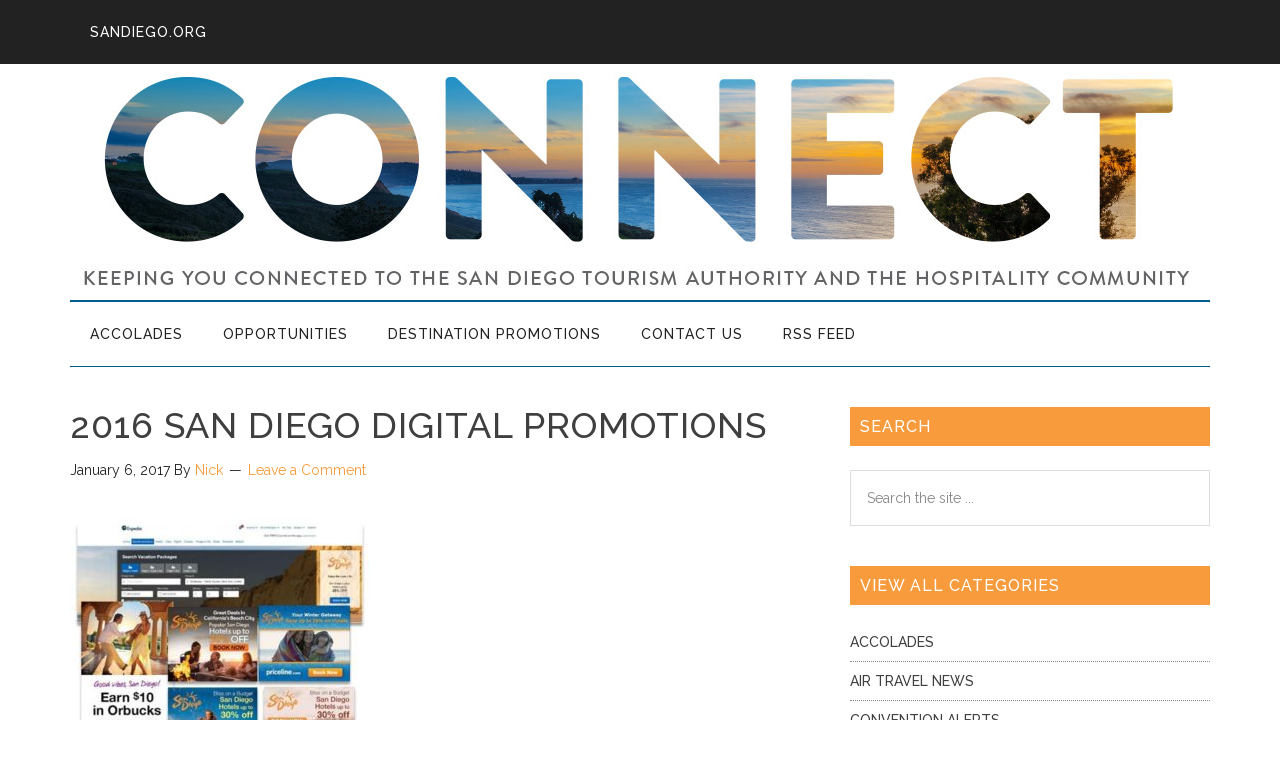

--- FILE ---
content_type: text/html; charset=utf-8
request_url: https://www.google.com/recaptcha/api2/anchor?ar=1&k=6Lc_2cwUAAAAAGkLkTtfYFI7Q7MjHB88NZeJiAdK&co=aHR0cHM6Ly9jb25uZWN0LnNhbmRpZWdvLm9yZzo0NDM.&hl=en&v=PoyoqOPhxBO7pBk68S4YbpHZ&size=invisible&anchor-ms=20000&execute-ms=30000&cb=n8szod722vfh
body_size: 48888
content:
<!DOCTYPE HTML><html dir="ltr" lang="en"><head><meta http-equiv="Content-Type" content="text/html; charset=UTF-8">
<meta http-equiv="X-UA-Compatible" content="IE=edge">
<title>reCAPTCHA</title>
<style type="text/css">
/* cyrillic-ext */
@font-face {
  font-family: 'Roboto';
  font-style: normal;
  font-weight: 400;
  font-stretch: 100%;
  src: url(//fonts.gstatic.com/s/roboto/v48/KFO7CnqEu92Fr1ME7kSn66aGLdTylUAMa3GUBHMdazTgWw.woff2) format('woff2');
  unicode-range: U+0460-052F, U+1C80-1C8A, U+20B4, U+2DE0-2DFF, U+A640-A69F, U+FE2E-FE2F;
}
/* cyrillic */
@font-face {
  font-family: 'Roboto';
  font-style: normal;
  font-weight: 400;
  font-stretch: 100%;
  src: url(//fonts.gstatic.com/s/roboto/v48/KFO7CnqEu92Fr1ME7kSn66aGLdTylUAMa3iUBHMdazTgWw.woff2) format('woff2');
  unicode-range: U+0301, U+0400-045F, U+0490-0491, U+04B0-04B1, U+2116;
}
/* greek-ext */
@font-face {
  font-family: 'Roboto';
  font-style: normal;
  font-weight: 400;
  font-stretch: 100%;
  src: url(//fonts.gstatic.com/s/roboto/v48/KFO7CnqEu92Fr1ME7kSn66aGLdTylUAMa3CUBHMdazTgWw.woff2) format('woff2');
  unicode-range: U+1F00-1FFF;
}
/* greek */
@font-face {
  font-family: 'Roboto';
  font-style: normal;
  font-weight: 400;
  font-stretch: 100%;
  src: url(//fonts.gstatic.com/s/roboto/v48/KFO7CnqEu92Fr1ME7kSn66aGLdTylUAMa3-UBHMdazTgWw.woff2) format('woff2');
  unicode-range: U+0370-0377, U+037A-037F, U+0384-038A, U+038C, U+038E-03A1, U+03A3-03FF;
}
/* math */
@font-face {
  font-family: 'Roboto';
  font-style: normal;
  font-weight: 400;
  font-stretch: 100%;
  src: url(//fonts.gstatic.com/s/roboto/v48/KFO7CnqEu92Fr1ME7kSn66aGLdTylUAMawCUBHMdazTgWw.woff2) format('woff2');
  unicode-range: U+0302-0303, U+0305, U+0307-0308, U+0310, U+0312, U+0315, U+031A, U+0326-0327, U+032C, U+032F-0330, U+0332-0333, U+0338, U+033A, U+0346, U+034D, U+0391-03A1, U+03A3-03A9, U+03B1-03C9, U+03D1, U+03D5-03D6, U+03F0-03F1, U+03F4-03F5, U+2016-2017, U+2034-2038, U+203C, U+2040, U+2043, U+2047, U+2050, U+2057, U+205F, U+2070-2071, U+2074-208E, U+2090-209C, U+20D0-20DC, U+20E1, U+20E5-20EF, U+2100-2112, U+2114-2115, U+2117-2121, U+2123-214F, U+2190, U+2192, U+2194-21AE, U+21B0-21E5, U+21F1-21F2, U+21F4-2211, U+2213-2214, U+2216-22FF, U+2308-230B, U+2310, U+2319, U+231C-2321, U+2336-237A, U+237C, U+2395, U+239B-23B7, U+23D0, U+23DC-23E1, U+2474-2475, U+25AF, U+25B3, U+25B7, U+25BD, U+25C1, U+25CA, U+25CC, U+25FB, U+266D-266F, U+27C0-27FF, U+2900-2AFF, U+2B0E-2B11, U+2B30-2B4C, U+2BFE, U+3030, U+FF5B, U+FF5D, U+1D400-1D7FF, U+1EE00-1EEFF;
}
/* symbols */
@font-face {
  font-family: 'Roboto';
  font-style: normal;
  font-weight: 400;
  font-stretch: 100%;
  src: url(//fonts.gstatic.com/s/roboto/v48/KFO7CnqEu92Fr1ME7kSn66aGLdTylUAMaxKUBHMdazTgWw.woff2) format('woff2');
  unicode-range: U+0001-000C, U+000E-001F, U+007F-009F, U+20DD-20E0, U+20E2-20E4, U+2150-218F, U+2190, U+2192, U+2194-2199, U+21AF, U+21E6-21F0, U+21F3, U+2218-2219, U+2299, U+22C4-22C6, U+2300-243F, U+2440-244A, U+2460-24FF, U+25A0-27BF, U+2800-28FF, U+2921-2922, U+2981, U+29BF, U+29EB, U+2B00-2BFF, U+4DC0-4DFF, U+FFF9-FFFB, U+10140-1018E, U+10190-1019C, U+101A0, U+101D0-101FD, U+102E0-102FB, U+10E60-10E7E, U+1D2C0-1D2D3, U+1D2E0-1D37F, U+1F000-1F0FF, U+1F100-1F1AD, U+1F1E6-1F1FF, U+1F30D-1F30F, U+1F315, U+1F31C, U+1F31E, U+1F320-1F32C, U+1F336, U+1F378, U+1F37D, U+1F382, U+1F393-1F39F, U+1F3A7-1F3A8, U+1F3AC-1F3AF, U+1F3C2, U+1F3C4-1F3C6, U+1F3CA-1F3CE, U+1F3D4-1F3E0, U+1F3ED, U+1F3F1-1F3F3, U+1F3F5-1F3F7, U+1F408, U+1F415, U+1F41F, U+1F426, U+1F43F, U+1F441-1F442, U+1F444, U+1F446-1F449, U+1F44C-1F44E, U+1F453, U+1F46A, U+1F47D, U+1F4A3, U+1F4B0, U+1F4B3, U+1F4B9, U+1F4BB, U+1F4BF, U+1F4C8-1F4CB, U+1F4D6, U+1F4DA, U+1F4DF, U+1F4E3-1F4E6, U+1F4EA-1F4ED, U+1F4F7, U+1F4F9-1F4FB, U+1F4FD-1F4FE, U+1F503, U+1F507-1F50B, U+1F50D, U+1F512-1F513, U+1F53E-1F54A, U+1F54F-1F5FA, U+1F610, U+1F650-1F67F, U+1F687, U+1F68D, U+1F691, U+1F694, U+1F698, U+1F6AD, U+1F6B2, U+1F6B9-1F6BA, U+1F6BC, U+1F6C6-1F6CF, U+1F6D3-1F6D7, U+1F6E0-1F6EA, U+1F6F0-1F6F3, U+1F6F7-1F6FC, U+1F700-1F7FF, U+1F800-1F80B, U+1F810-1F847, U+1F850-1F859, U+1F860-1F887, U+1F890-1F8AD, U+1F8B0-1F8BB, U+1F8C0-1F8C1, U+1F900-1F90B, U+1F93B, U+1F946, U+1F984, U+1F996, U+1F9E9, U+1FA00-1FA6F, U+1FA70-1FA7C, U+1FA80-1FA89, U+1FA8F-1FAC6, U+1FACE-1FADC, U+1FADF-1FAE9, U+1FAF0-1FAF8, U+1FB00-1FBFF;
}
/* vietnamese */
@font-face {
  font-family: 'Roboto';
  font-style: normal;
  font-weight: 400;
  font-stretch: 100%;
  src: url(//fonts.gstatic.com/s/roboto/v48/KFO7CnqEu92Fr1ME7kSn66aGLdTylUAMa3OUBHMdazTgWw.woff2) format('woff2');
  unicode-range: U+0102-0103, U+0110-0111, U+0128-0129, U+0168-0169, U+01A0-01A1, U+01AF-01B0, U+0300-0301, U+0303-0304, U+0308-0309, U+0323, U+0329, U+1EA0-1EF9, U+20AB;
}
/* latin-ext */
@font-face {
  font-family: 'Roboto';
  font-style: normal;
  font-weight: 400;
  font-stretch: 100%;
  src: url(//fonts.gstatic.com/s/roboto/v48/KFO7CnqEu92Fr1ME7kSn66aGLdTylUAMa3KUBHMdazTgWw.woff2) format('woff2');
  unicode-range: U+0100-02BA, U+02BD-02C5, U+02C7-02CC, U+02CE-02D7, U+02DD-02FF, U+0304, U+0308, U+0329, U+1D00-1DBF, U+1E00-1E9F, U+1EF2-1EFF, U+2020, U+20A0-20AB, U+20AD-20C0, U+2113, U+2C60-2C7F, U+A720-A7FF;
}
/* latin */
@font-face {
  font-family: 'Roboto';
  font-style: normal;
  font-weight: 400;
  font-stretch: 100%;
  src: url(//fonts.gstatic.com/s/roboto/v48/KFO7CnqEu92Fr1ME7kSn66aGLdTylUAMa3yUBHMdazQ.woff2) format('woff2');
  unicode-range: U+0000-00FF, U+0131, U+0152-0153, U+02BB-02BC, U+02C6, U+02DA, U+02DC, U+0304, U+0308, U+0329, U+2000-206F, U+20AC, U+2122, U+2191, U+2193, U+2212, U+2215, U+FEFF, U+FFFD;
}
/* cyrillic-ext */
@font-face {
  font-family: 'Roboto';
  font-style: normal;
  font-weight: 500;
  font-stretch: 100%;
  src: url(//fonts.gstatic.com/s/roboto/v48/KFO7CnqEu92Fr1ME7kSn66aGLdTylUAMa3GUBHMdazTgWw.woff2) format('woff2');
  unicode-range: U+0460-052F, U+1C80-1C8A, U+20B4, U+2DE0-2DFF, U+A640-A69F, U+FE2E-FE2F;
}
/* cyrillic */
@font-face {
  font-family: 'Roboto';
  font-style: normal;
  font-weight: 500;
  font-stretch: 100%;
  src: url(//fonts.gstatic.com/s/roboto/v48/KFO7CnqEu92Fr1ME7kSn66aGLdTylUAMa3iUBHMdazTgWw.woff2) format('woff2');
  unicode-range: U+0301, U+0400-045F, U+0490-0491, U+04B0-04B1, U+2116;
}
/* greek-ext */
@font-face {
  font-family: 'Roboto';
  font-style: normal;
  font-weight: 500;
  font-stretch: 100%;
  src: url(//fonts.gstatic.com/s/roboto/v48/KFO7CnqEu92Fr1ME7kSn66aGLdTylUAMa3CUBHMdazTgWw.woff2) format('woff2');
  unicode-range: U+1F00-1FFF;
}
/* greek */
@font-face {
  font-family: 'Roboto';
  font-style: normal;
  font-weight: 500;
  font-stretch: 100%;
  src: url(//fonts.gstatic.com/s/roboto/v48/KFO7CnqEu92Fr1ME7kSn66aGLdTylUAMa3-UBHMdazTgWw.woff2) format('woff2');
  unicode-range: U+0370-0377, U+037A-037F, U+0384-038A, U+038C, U+038E-03A1, U+03A3-03FF;
}
/* math */
@font-face {
  font-family: 'Roboto';
  font-style: normal;
  font-weight: 500;
  font-stretch: 100%;
  src: url(//fonts.gstatic.com/s/roboto/v48/KFO7CnqEu92Fr1ME7kSn66aGLdTylUAMawCUBHMdazTgWw.woff2) format('woff2');
  unicode-range: U+0302-0303, U+0305, U+0307-0308, U+0310, U+0312, U+0315, U+031A, U+0326-0327, U+032C, U+032F-0330, U+0332-0333, U+0338, U+033A, U+0346, U+034D, U+0391-03A1, U+03A3-03A9, U+03B1-03C9, U+03D1, U+03D5-03D6, U+03F0-03F1, U+03F4-03F5, U+2016-2017, U+2034-2038, U+203C, U+2040, U+2043, U+2047, U+2050, U+2057, U+205F, U+2070-2071, U+2074-208E, U+2090-209C, U+20D0-20DC, U+20E1, U+20E5-20EF, U+2100-2112, U+2114-2115, U+2117-2121, U+2123-214F, U+2190, U+2192, U+2194-21AE, U+21B0-21E5, U+21F1-21F2, U+21F4-2211, U+2213-2214, U+2216-22FF, U+2308-230B, U+2310, U+2319, U+231C-2321, U+2336-237A, U+237C, U+2395, U+239B-23B7, U+23D0, U+23DC-23E1, U+2474-2475, U+25AF, U+25B3, U+25B7, U+25BD, U+25C1, U+25CA, U+25CC, U+25FB, U+266D-266F, U+27C0-27FF, U+2900-2AFF, U+2B0E-2B11, U+2B30-2B4C, U+2BFE, U+3030, U+FF5B, U+FF5D, U+1D400-1D7FF, U+1EE00-1EEFF;
}
/* symbols */
@font-face {
  font-family: 'Roboto';
  font-style: normal;
  font-weight: 500;
  font-stretch: 100%;
  src: url(//fonts.gstatic.com/s/roboto/v48/KFO7CnqEu92Fr1ME7kSn66aGLdTylUAMaxKUBHMdazTgWw.woff2) format('woff2');
  unicode-range: U+0001-000C, U+000E-001F, U+007F-009F, U+20DD-20E0, U+20E2-20E4, U+2150-218F, U+2190, U+2192, U+2194-2199, U+21AF, U+21E6-21F0, U+21F3, U+2218-2219, U+2299, U+22C4-22C6, U+2300-243F, U+2440-244A, U+2460-24FF, U+25A0-27BF, U+2800-28FF, U+2921-2922, U+2981, U+29BF, U+29EB, U+2B00-2BFF, U+4DC0-4DFF, U+FFF9-FFFB, U+10140-1018E, U+10190-1019C, U+101A0, U+101D0-101FD, U+102E0-102FB, U+10E60-10E7E, U+1D2C0-1D2D3, U+1D2E0-1D37F, U+1F000-1F0FF, U+1F100-1F1AD, U+1F1E6-1F1FF, U+1F30D-1F30F, U+1F315, U+1F31C, U+1F31E, U+1F320-1F32C, U+1F336, U+1F378, U+1F37D, U+1F382, U+1F393-1F39F, U+1F3A7-1F3A8, U+1F3AC-1F3AF, U+1F3C2, U+1F3C4-1F3C6, U+1F3CA-1F3CE, U+1F3D4-1F3E0, U+1F3ED, U+1F3F1-1F3F3, U+1F3F5-1F3F7, U+1F408, U+1F415, U+1F41F, U+1F426, U+1F43F, U+1F441-1F442, U+1F444, U+1F446-1F449, U+1F44C-1F44E, U+1F453, U+1F46A, U+1F47D, U+1F4A3, U+1F4B0, U+1F4B3, U+1F4B9, U+1F4BB, U+1F4BF, U+1F4C8-1F4CB, U+1F4D6, U+1F4DA, U+1F4DF, U+1F4E3-1F4E6, U+1F4EA-1F4ED, U+1F4F7, U+1F4F9-1F4FB, U+1F4FD-1F4FE, U+1F503, U+1F507-1F50B, U+1F50D, U+1F512-1F513, U+1F53E-1F54A, U+1F54F-1F5FA, U+1F610, U+1F650-1F67F, U+1F687, U+1F68D, U+1F691, U+1F694, U+1F698, U+1F6AD, U+1F6B2, U+1F6B9-1F6BA, U+1F6BC, U+1F6C6-1F6CF, U+1F6D3-1F6D7, U+1F6E0-1F6EA, U+1F6F0-1F6F3, U+1F6F7-1F6FC, U+1F700-1F7FF, U+1F800-1F80B, U+1F810-1F847, U+1F850-1F859, U+1F860-1F887, U+1F890-1F8AD, U+1F8B0-1F8BB, U+1F8C0-1F8C1, U+1F900-1F90B, U+1F93B, U+1F946, U+1F984, U+1F996, U+1F9E9, U+1FA00-1FA6F, U+1FA70-1FA7C, U+1FA80-1FA89, U+1FA8F-1FAC6, U+1FACE-1FADC, U+1FADF-1FAE9, U+1FAF0-1FAF8, U+1FB00-1FBFF;
}
/* vietnamese */
@font-face {
  font-family: 'Roboto';
  font-style: normal;
  font-weight: 500;
  font-stretch: 100%;
  src: url(//fonts.gstatic.com/s/roboto/v48/KFO7CnqEu92Fr1ME7kSn66aGLdTylUAMa3OUBHMdazTgWw.woff2) format('woff2');
  unicode-range: U+0102-0103, U+0110-0111, U+0128-0129, U+0168-0169, U+01A0-01A1, U+01AF-01B0, U+0300-0301, U+0303-0304, U+0308-0309, U+0323, U+0329, U+1EA0-1EF9, U+20AB;
}
/* latin-ext */
@font-face {
  font-family: 'Roboto';
  font-style: normal;
  font-weight: 500;
  font-stretch: 100%;
  src: url(//fonts.gstatic.com/s/roboto/v48/KFO7CnqEu92Fr1ME7kSn66aGLdTylUAMa3KUBHMdazTgWw.woff2) format('woff2');
  unicode-range: U+0100-02BA, U+02BD-02C5, U+02C7-02CC, U+02CE-02D7, U+02DD-02FF, U+0304, U+0308, U+0329, U+1D00-1DBF, U+1E00-1E9F, U+1EF2-1EFF, U+2020, U+20A0-20AB, U+20AD-20C0, U+2113, U+2C60-2C7F, U+A720-A7FF;
}
/* latin */
@font-face {
  font-family: 'Roboto';
  font-style: normal;
  font-weight: 500;
  font-stretch: 100%;
  src: url(//fonts.gstatic.com/s/roboto/v48/KFO7CnqEu92Fr1ME7kSn66aGLdTylUAMa3yUBHMdazQ.woff2) format('woff2');
  unicode-range: U+0000-00FF, U+0131, U+0152-0153, U+02BB-02BC, U+02C6, U+02DA, U+02DC, U+0304, U+0308, U+0329, U+2000-206F, U+20AC, U+2122, U+2191, U+2193, U+2212, U+2215, U+FEFF, U+FFFD;
}
/* cyrillic-ext */
@font-face {
  font-family: 'Roboto';
  font-style: normal;
  font-weight: 900;
  font-stretch: 100%;
  src: url(//fonts.gstatic.com/s/roboto/v48/KFO7CnqEu92Fr1ME7kSn66aGLdTylUAMa3GUBHMdazTgWw.woff2) format('woff2');
  unicode-range: U+0460-052F, U+1C80-1C8A, U+20B4, U+2DE0-2DFF, U+A640-A69F, U+FE2E-FE2F;
}
/* cyrillic */
@font-face {
  font-family: 'Roboto';
  font-style: normal;
  font-weight: 900;
  font-stretch: 100%;
  src: url(//fonts.gstatic.com/s/roboto/v48/KFO7CnqEu92Fr1ME7kSn66aGLdTylUAMa3iUBHMdazTgWw.woff2) format('woff2');
  unicode-range: U+0301, U+0400-045F, U+0490-0491, U+04B0-04B1, U+2116;
}
/* greek-ext */
@font-face {
  font-family: 'Roboto';
  font-style: normal;
  font-weight: 900;
  font-stretch: 100%;
  src: url(//fonts.gstatic.com/s/roboto/v48/KFO7CnqEu92Fr1ME7kSn66aGLdTylUAMa3CUBHMdazTgWw.woff2) format('woff2');
  unicode-range: U+1F00-1FFF;
}
/* greek */
@font-face {
  font-family: 'Roboto';
  font-style: normal;
  font-weight: 900;
  font-stretch: 100%;
  src: url(//fonts.gstatic.com/s/roboto/v48/KFO7CnqEu92Fr1ME7kSn66aGLdTylUAMa3-UBHMdazTgWw.woff2) format('woff2');
  unicode-range: U+0370-0377, U+037A-037F, U+0384-038A, U+038C, U+038E-03A1, U+03A3-03FF;
}
/* math */
@font-face {
  font-family: 'Roboto';
  font-style: normal;
  font-weight: 900;
  font-stretch: 100%;
  src: url(//fonts.gstatic.com/s/roboto/v48/KFO7CnqEu92Fr1ME7kSn66aGLdTylUAMawCUBHMdazTgWw.woff2) format('woff2');
  unicode-range: U+0302-0303, U+0305, U+0307-0308, U+0310, U+0312, U+0315, U+031A, U+0326-0327, U+032C, U+032F-0330, U+0332-0333, U+0338, U+033A, U+0346, U+034D, U+0391-03A1, U+03A3-03A9, U+03B1-03C9, U+03D1, U+03D5-03D6, U+03F0-03F1, U+03F4-03F5, U+2016-2017, U+2034-2038, U+203C, U+2040, U+2043, U+2047, U+2050, U+2057, U+205F, U+2070-2071, U+2074-208E, U+2090-209C, U+20D0-20DC, U+20E1, U+20E5-20EF, U+2100-2112, U+2114-2115, U+2117-2121, U+2123-214F, U+2190, U+2192, U+2194-21AE, U+21B0-21E5, U+21F1-21F2, U+21F4-2211, U+2213-2214, U+2216-22FF, U+2308-230B, U+2310, U+2319, U+231C-2321, U+2336-237A, U+237C, U+2395, U+239B-23B7, U+23D0, U+23DC-23E1, U+2474-2475, U+25AF, U+25B3, U+25B7, U+25BD, U+25C1, U+25CA, U+25CC, U+25FB, U+266D-266F, U+27C0-27FF, U+2900-2AFF, U+2B0E-2B11, U+2B30-2B4C, U+2BFE, U+3030, U+FF5B, U+FF5D, U+1D400-1D7FF, U+1EE00-1EEFF;
}
/* symbols */
@font-face {
  font-family: 'Roboto';
  font-style: normal;
  font-weight: 900;
  font-stretch: 100%;
  src: url(//fonts.gstatic.com/s/roboto/v48/KFO7CnqEu92Fr1ME7kSn66aGLdTylUAMaxKUBHMdazTgWw.woff2) format('woff2');
  unicode-range: U+0001-000C, U+000E-001F, U+007F-009F, U+20DD-20E0, U+20E2-20E4, U+2150-218F, U+2190, U+2192, U+2194-2199, U+21AF, U+21E6-21F0, U+21F3, U+2218-2219, U+2299, U+22C4-22C6, U+2300-243F, U+2440-244A, U+2460-24FF, U+25A0-27BF, U+2800-28FF, U+2921-2922, U+2981, U+29BF, U+29EB, U+2B00-2BFF, U+4DC0-4DFF, U+FFF9-FFFB, U+10140-1018E, U+10190-1019C, U+101A0, U+101D0-101FD, U+102E0-102FB, U+10E60-10E7E, U+1D2C0-1D2D3, U+1D2E0-1D37F, U+1F000-1F0FF, U+1F100-1F1AD, U+1F1E6-1F1FF, U+1F30D-1F30F, U+1F315, U+1F31C, U+1F31E, U+1F320-1F32C, U+1F336, U+1F378, U+1F37D, U+1F382, U+1F393-1F39F, U+1F3A7-1F3A8, U+1F3AC-1F3AF, U+1F3C2, U+1F3C4-1F3C6, U+1F3CA-1F3CE, U+1F3D4-1F3E0, U+1F3ED, U+1F3F1-1F3F3, U+1F3F5-1F3F7, U+1F408, U+1F415, U+1F41F, U+1F426, U+1F43F, U+1F441-1F442, U+1F444, U+1F446-1F449, U+1F44C-1F44E, U+1F453, U+1F46A, U+1F47D, U+1F4A3, U+1F4B0, U+1F4B3, U+1F4B9, U+1F4BB, U+1F4BF, U+1F4C8-1F4CB, U+1F4D6, U+1F4DA, U+1F4DF, U+1F4E3-1F4E6, U+1F4EA-1F4ED, U+1F4F7, U+1F4F9-1F4FB, U+1F4FD-1F4FE, U+1F503, U+1F507-1F50B, U+1F50D, U+1F512-1F513, U+1F53E-1F54A, U+1F54F-1F5FA, U+1F610, U+1F650-1F67F, U+1F687, U+1F68D, U+1F691, U+1F694, U+1F698, U+1F6AD, U+1F6B2, U+1F6B9-1F6BA, U+1F6BC, U+1F6C6-1F6CF, U+1F6D3-1F6D7, U+1F6E0-1F6EA, U+1F6F0-1F6F3, U+1F6F7-1F6FC, U+1F700-1F7FF, U+1F800-1F80B, U+1F810-1F847, U+1F850-1F859, U+1F860-1F887, U+1F890-1F8AD, U+1F8B0-1F8BB, U+1F8C0-1F8C1, U+1F900-1F90B, U+1F93B, U+1F946, U+1F984, U+1F996, U+1F9E9, U+1FA00-1FA6F, U+1FA70-1FA7C, U+1FA80-1FA89, U+1FA8F-1FAC6, U+1FACE-1FADC, U+1FADF-1FAE9, U+1FAF0-1FAF8, U+1FB00-1FBFF;
}
/* vietnamese */
@font-face {
  font-family: 'Roboto';
  font-style: normal;
  font-weight: 900;
  font-stretch: 100%;
  src: url(//fonts.gstatic.com/s/roboto/v48/KFO7CnqEu92Fr1ME7kSn66aGLdTylUAMa3OUBHMdazTgWw.woff2) format('woff2');
  unicode-range: U+0102-0103, U+0110-0111, U+0128-0129, U+0168-0169, U+01A0-01A1, U+01AF-01B0, U+0300-0301, U+0303-0304, U+0308-0309, U+0323, U+0329, U+1EA0-1EF9, U+20AB;
}
/* latin-ext */
@font-face {
  font-family: 'Roboto';
  font-style: normal;
  font-weight: 900;
  font-stretch: 100%;
  src: url(//fonts.gstatic.com/s/roboto/v48/KFO7CnqEu92Fr1ME7kSn66aGLdTylUAMa3KUBHMdazTgWw.woff2) format('woff2');
  unicode-range: U+0100-02BA, U+02BD-02C5, U+02C7-02CC, U+02CE-02D7, U+02DD-02FF, U+0304, U+0308, U+0329, U+1D00-1DBF, U+1E00-1E9F, U+1EF2-1EFF, U+2020, U+20A0-20AB, U+20AD-20C0, U+2113, U+2C60-2C7F, U+A720-A7FF;
}
/* latin */
@font-face {
  font-family: 'Roboto';
  font-style: normal;
  font-weight: 900;
  font-stretch: 100%;
  src: url(//fonts.gstatic.com/s/roboto/v48/KFO7CnqEu92Fr1ME7kSn66aGLdTylUAMa3yUBHMdazQ.woff2) format('woff2');
  unicode-range: U+0000-00FF, U+0131, U+0152-0153, U+02BB-02BC, U+02C6, U+02DA, U+02DC, U+0304, U+0308, U+0329, U+2000-206F, U+20AC, U+2122, U+2191, U+2193, U+2212, U+2215, U+FEFF, U+FFFD;
}

</style>
<link rel="stylesheet" type="text/css" href="https://www.gstatic.com/recaptcha/releases/PoyoqOPhxBO7pBk68S4YbpHZ/styles__ltr.css">
<script nonce="Lv5uwobkW-rGt_xhn0Gu3g" type="text/javascript">window['__recaptcha_api'] = 'https://www.google.com/recaptcha/api2/';</script>
<script type="text/javascript" src="https://www.gstatic.com/recaptcha/releases/PoyoqOPhxBO7pBk68S4YbpHZ/recaptcha__en.js" nonce="Lv5uwobkW-rGt_xhn0Gu3g">
      
    </script></head>
<body><div id="rc-anchor-alert" class="rc-anchor-alert"></div>
<input type="hidden" id="recaptcha-token" value="[base64]">
<script type="text/javascript" nonce="Lv5uwobkW-rGt_xhn0Gu3g">
      recaptcha.anchor.Main.init("[\x22ainput\x22,[\x22bgdata\x22,\x22\x22,\[base64]/[base64]/[base64]/[base64]/cjw8ejpyPj4+eil9Y2F0Y2gobCl7dGhyb3cgbDt9fSxIPWZ1bmN0aW9uKHcsdCx6KXtpZih3PT0xOTR8fHc9PTIwOCl0LnZbd10/dC52W3ddLmNvbmNhdCh6KTp0LnZbd109b2Yoeix0KTtlbHNle2lmKHQuYkImJnchPTMxNylyZXR1cm47dz09NjZ8fHc9PTEyMnx8dz09NDcwfHx3PT00NHx8dz09NDE2fHx3PT0zOTd8fHc9PTQyMXx8dz09Njh8fHc9PTcwfHx3PT0xODQ/[base64]/[base64]/[base64]/bmV3IGRbVl0oSlswXSk6cD09Mj9uZXcgZFtWXShKWzBdLEpbMV0pOnA9PTM/bmV3IGRbVl0oSlswXSxKWzFdLEpbMl0pOnA9PTQ/[base64]/[base64]/[base64]/[base64]\x22,\[base64]\\u003d\x22,\[base64]/[base64]/[base64]/[base64]/NsKmw7zCisKOwpbCqQ4VH8K+cHxKw7BAwr5SwrYgw7p4w7XDgE4rG8OmwqJVw5hCJU4dwo/DqDLDmcK/wr7Chz7DicO9w5rDscOIQ3ldJkRzIlUPAMOjw43DlMK/w7J0Ims0B8KAwqU0dF3Dgn1abH/DujldF3wwwonDgsKWET1Vw6h2w5VEwoLDjlXDj8OzC3TDuMOow6Zvwq8LwqUtw4LCqBJLG8K3ecKOwrJww4s1NcOLUSQPI2XCmhDDqsOIwrfDqldFw57CiFfDg8KUB0vCl8O0IMOTw40XJEXCuXYtUFfDvMK9dcONwo4cwoFMIwpqw4/Cs8K5BMKdwop/wpvCtMK0asOKSCwnwpY8YMKFwr7CmR7ClsOyccOGXUDDp3dBKsOUwpM+w5fDh8OKIVRcJUZ/wqR2wr48D8K9w74nwpXDhHlJwpnCnltkwpHCjipKV8Otw5vDlcKzw6/DnxpNC0HCl8OYXgdHYsK3Ex7Ci3vCmcOYanTCiz4BKWPDkyTCmsORwq7Dg8ONCXjCjigxwrTDpSs/wobCoMKrwpdNwrzDsBZ8RxrDiMOSw7d7KsORwrLDjlnDp8OCUh3ClVVhwq/CvMKlwqsewpgEP8KQIX9fW8KJw7wkTMO8Z8OCwozCoMOvw5zDkjVKE8KnV8KSZgTCr0JHwq8YwohVa8OZwpDChCjCjGRYZcKjUcKTwrwKE1ERHX0cZcKswrfCuA/DrMKCwrjCrgxYAgM/eyZLw6FSw4zDpk9bwqHDizPCmG3DicOJOMOKFsOdwoIZSCzDq8KEBXPCh8O9wrPDnDTDnwEowpLCiQEzwrLDnjfDr8OOw6JowrPDm8OFw5BMwqUgwo1tw4UPM8KcAMOQEF7Dv8Ola0EgeMKVw74aw5vDvVPDoTVew5nCjcOPw6V5HcKvAnrDs8O/OcOQBRHCgVTDlMK+fRlJJRbDkcODdVLCrMOjw7zCjAPCui3DuMKrwoBYAgcgI8OpVFR+w7cow4xdDcK3w4IbSXbDrcO1w7nDjMK3ZMO1wolVbk7Cl3/CusK8c8Ksw4rDq8KWwovCjsOIwo3CnUdHwrAmW0/ClwFgJnPDsjXDrcKfw5vDm1s/woBGw7U6wrQ4ZcKpT8O6My3DksKGwrBZEgNqe8OAHggXd8Kmwq55RcObC8O8dcKYWg3DmlAoAcKww7ZfwpzDl8KCwp3DrcK7eQkSwoRsE8OWwpPDm8K/NMKKK8Kow6dZw6wWwojCoR/[base64]/[base64]/[base64]/[base64]/DhcOvw492w6/[base64]/Dk8O8M8KCBBEsWy3Dk8Oyw7Rjw4DChkbCu1nChCvDvmJ8wozDt8OxwrMOfMOvwrHCvcKwwrorVcKhw5bDvcKieMKRVsO/w5IaP3pbw4rDu2DDu8KxAcO1w69QwqR3BMKlQMO6wq0Vw7oGcSDDpxt/w6vCkVsFw6BYMyHCgcKLw4DCu0HDtmRWfMOscQzCpsOMwrnCn8OgwqXCjQQGecKawrIpbCnCncOPwpQpDxYhw6rCusKsP8OTw412UCbCjsOhw7onwrAQSMKaw4zCvMOGw6DDm8K4aFvDoyVtFHHDrXN+cTMlRcODw40fQ8O0FMKdVcKTwpgAc8OLw71sGMKpLMKjf25/[base64]/DgifDnMOCWVjDhDBtT8K6I3vCnsOVUcOfL8ODwqZaN8Oow6PCqMOMwr3CtTAFDCXDsAkxw49ywp4tUMK7wqfCrcO3wrkOwpXChnpfw6bChsO4wqzDlkRWwrlfwrsORsO6wpHDoibCrwzDmMOaQ8K7wp/DtcKhCcKiwojChcKhw4IZw7tgCX/Dl8OZTT1awqvDjMORwqXDgMKEwr97wpfDmMOGwoQBw5zCtsOPw6jCrcOrSRQGahrDhsK+LsK/ejPDjTg0LHrCpgZowoDCly7CjMKWwrEkwqATf0VhTcK6w5EyXQVUwrDChTMkw4jDsMOIdSBTwqcAw5DDpMO4Q8O4wq/[base64]/[base64]/DsXHCm1trw7LDjAhcwp7CoMKDTW9FE8K1eUhPf0fCucKDQcOew67CncOZfwhiwqRjBMKtCMOUEMO/[base64]/[base64]/[base64]/[base64]/bETDssKCw5fCo8KRGyBOw4/DocKlS1jCosO/wqPDnsOmw6/CscOBw4MIw57CssKMesOsZsOSBlLDlFLChsO6Hi/Cm8OAwobDrcOqExMdN3wxw7ZFw6ZQw4xWwrJeC0nCuUPDkz/[base64]/CvMK7S3hHwo/DvcOwBnxBw4B5a8OzwpzDs8OlwpcYw5Bdw6/CtsKVIsOGDk4/A8OKwpAHwqzCt8KNCMOrwp3DtljDkcK7UcK6c8KRw5lKw7bDuhxRw4rDrMOsw5bDqX7CqMOrRsKHBnVwC2s3SB1kwpZ1fcKKK8O3w4/[base64]/Cs8O4w5RVTcOCZm3DlsO6Dx3CgwwyfMOJGXnDlQsVCcKmHMOmbMKeAW0jfT8Ww7rDoFsCwowYI8OKw4zDgsO3w4sdw5A4wr/DpMOzDsOrwp9wQBvCvMOCOMOJw4gZw5wKwpXDpMOEwrpIw4jDhcKtwr5cw43DgMKhw43CmcK8w65VGl/DlsOPKcO1wqbDsmtqwrTDqEl+w6giw7A7NsK4w4Ifw61Xw7nCt00ewoTDgsKCbGDCgkoUHwBXw7h/C8O/WxIJwp5gwr3DisK+MsKyesOvbBnDncK2Vz3CpsKyflEbGMO0w7zDjAjDqm0dF8KOVEfCucKsWhAKJsOzw5rDvMO+H0NjwojDuUDDgMKHwrXCt8O8w7QRw7HCoiAIw59/wqk3w4sSZAjCkMOGwrwSw68kOx4fwq0qCcOCwrzDlRsIZMOFW8Kya8Olw4PDnMKqD8K4BMKFw7DCiRvDgl7CvS/[base64]/NTs0TU7CpsOuMg0bwrbDtMKoAMKSw6HClDw8E8KWRsOYw6LClmNXQUfCiCNsOsKnF8KDw55+JTbCpsOLOg1lVy1NYhEYTsOBCUvDpx3DjB8xwobDnltiw6V7w7vCjD/DrCdhIWLDu8OWZDjDizMtw5nDgSLCq8O2fMKTMQxTw6DDvG/DoXx4w6fDvMOmKMOvV8OWwrLDusObQGN7aXrCkcOhPR/DlcKDSsKdXcK/[base64]/[base64]/ChGdbOETCjMK8enwuw6PCqsKickxvQcKcSW7DhMKDTWbDtcK+wqh6N0R0HsOQO8OJEhRZNlnDnk3CpScew6bDo8KPwrBdXg7Cg09xHMKUwoDCny/CpmTCqsKkdsKKwpoVGcKnFVl5w5tjLMOrKgdkwpXDs0wRfSJ2wqrDuggOw5wkw78wRUdIfsK+w75vw6kwTsKxw7onLMOXIMKlNgjDjMOQehFmw7rChcKnUDEALxzDt8Ovw7hHUip/[base64]/wpBcWMOvLiRTw5vCnnN9W3J7B8OgwqXDrkYcw5ofZMOif8Oxw47DhXnDnD/Cg8OiVcOuSDHCksKcwojCjmckwrdVw6c/KcK7wpg8TzLCukx+eRxJCsKnw7/[base64]/DlEMkwprDhTofOMOhKHgZw6kEwqd7GxzDnEVaw6MYwpPCosKdwr7CuyprecKYw6rCpsOGOcOqMcKzw4hJwr7ChMOkWsOTb8ONbsKefBTCswpGw5bDscK0w57DpDrCgMOYw4NoFH7DiH1xw4dRPkDCoQDDrMO6fHB1VcKFFcK/worCoG5Mw63ClibDu1/[base64]/DqTR2fQoYwqrDpizCuMKWwrHCmsODwpVLPMKmwo5gDRZfwqR3w5RjwrXDmlpNwqnCmw1RHMO4wp7Ct8KKb1bCk8O3EMOHDsKBKg06QmnCqsKQccK5woZ7w4fCsh8owo4xw4/Cu8K8VnhuRA4BwpvDlT7Cu0XCnlLDgsOiMcKQw4DDjSrDu8KwSBTDlzBdw7E5XMKHwpvDssKaL8OAwoXCjsKBLUPChHnCvBvClF/[base64]/DmkrDvMKbU8KqZ8Oyw6DCvRLCscK/QTcOK0jCnsKDcggOGmUdN8OOw4zDkBTCqQbDqRQUwqsiwrvDjRvClmpFZ8OFwq/[base64]/Dp8OuwojDoAYGCsOmwoN+wrFuw5UFw6TConsqHgjDlErCsMONXcK4w5ptworDhMOkw4/DjsOSCXZxR3XClXUgwpbCuzQmP8OiFMKvw7bChsOswrfDhsODwqI5ZsOPwrfCvcKPAcKCw4MDcMKmw6bCscO+ZMKUHi/CkB3DhsKww5NLf18EJcKRw5DCmcKFwrZ1w5xmw6YOw7Imw5gOw4FWW8OlSUhiwrPCnsOhw5fCu8K1TEIAwrXChcKLw4tEUSrCrMOiwrEhAcKMdwBiK8KAOXl7w4d9A8OZDStiesKDwoB/OMK2RBXCgHUYwr1+wp/DncOfw5nCgHHCqsKwP8K9wrbCuMK3eDLDj8Kwwp/CtDbCsWQWwo7DiBtfw4JLb23ChsKzwoPDpGPCjWnCusK2wq1EwqU+w6YGw6MuwqXDgShrBcKWd8OFw73DoTxXwrkiw45hfsK6wofClD7DhMKFOMOXIMKKw5/DuArCsghNw4/CuMOYw5Ncwr43w4bDscOIahPCn3h9JhfCkS3Ch1PChjNqfSzDssKndwtkwpbDmmbDqMOqFMKqM2lsTsOkRMKMw7fCk3/[base64]/[base64]/Cs2fDhCJJWHvCkyIFwrxLw7NGwrXCpUTDuMKeNGHCj8KMwo14RMOuwqDDl2bCvcKwwrAKw4sCZMKsOMO7AcKGTcKPMsOHbHDCiEDCrMORw4HDnX3Cjh8kwpsQbgLCsMKpw5LCr8KjZ0fDpELDssKOw4nCni1TVsKawqt7w6bDgBrCscKDwoc+wpE9KELDjTZ/SD3CnsKiecOQRcORwqjDuBp1YcOOwo10w5bCsWhkWcOZwp5hwr3DmcOiwqh+wp8HYApPw5kCCiDCicK+wpM/w6HDiSQGwpFAfmFVB1DCs0FkworDvMKQaMKmIMONej/CicKTw4PDlcKiw4diwodKPjnCmBvDjBJMwpTDm3gGImnDsAJGXwQVwpLDosKrw6NZw4nCjMOKJMOlG8KgDMKjF2pywq/[base64]/DqhYowoHCncKpLV4WGGUtw4PCizbCqiTCnsKAw5HDtiJww7tpwoErdMOewpfCgHF+w6IuPDc5w5UsM8K0Bj/DpVk/w49BwqHCmG44ak90wqxbCMOqTyd/AMKVBsKDEk8Vw7vDq8Oow4pufXvCoQHCl3DCt1tsGDjChxDCtMOjB8KbwqpgaD4bwpEKfBHDkylhc3w+IkE2Ayc5wpFxw6RSwowaK8KwKsOEVUnDt1MLODTCqcO1wovDkcOzwrxXc8OoNUPCtF/[base64]/w70Ww4/Cv8OPw6ooADfCscKFw6DCgjvDlMKoMcOuw7PDtsOQw4TDrMKow7DCnxUaOkxiD8OuShXDqjfDjVgKXlUhecO0w6DDvcK5VsKLw7AALcKaKcKtwqZzwqUPYcK/w6oAwpjCgX8iR1gswr/Cri/Co8KqPHDCicKtwrE8wrfCginDuDM9w6QyAsONwpoiwqo5KEzCvcKvw7Uhwp3DsjrCpmtxGUTDp8OmNVoawocnwp9ZYSfDozLDhsKSw60Yw53CnFsXw6RwwqByOWHCssKXwp8ewpxMwoRLw4p5w5FiwoY3bBoiwoLCpwLDrsKiwpnDvRV9NsKAw6/DqMK1GW8QKxLChsODQTDDo8OXfcOxwrDCiRplI8KVwoshHMOAw7tGUcKhIsK3ZEVYwoXDjsO2wqvCpE8BwohZw7vCvTDDq8KkOmF/w79nw6NVJGvDuMOnKFHCiDsAwqhSw69FScOfZBQ+wpHCh8KJMsKiw6tDw6Vpamoici3DtEgkHsK3djTDhcOSW8KcS3UkLMOHCMOfw7/DhC/DvcOMwqUnw65iIAB9w7fCrCYfF8OMwrk9wr3DksKDA2UZw77Dngozwq/DlxBbMVPCiCzDj8O2RRhZwrHCuMKtwqYwwpHCqEXCinTDvE3Dpl10OwjCiMO3wq1vJMKrLihuwrcKwqg4wovDpC8tQcOzw6XChsOowoXDucK1PsK5BMOHAMOfNcKdAMKvw7/CoMODXcKGRkNlw4jCqMKSPsKPGsOmWhHDqRXCs8OIwq3Dk8OxFhVUw7LDnMO0wotAwozCoMOOwojDh8KZGU/DoEvCsXHDl37Co8KLI2TCj25aRMKHw48fC8Kad8Obw41Bw4rDl1/CiSgHw6HDnMO/[base64]/CksO2BlQaRg9aw5dMXcOTw4PDgMKFwq1fc8OGCHAqwp/CuR95QsOowp/CmFN7EyxawqjDgMOadcO4wqnChARiEMKHR1LDq2/ChUNAw48LEcOqfsO8w7jCshvDj1EFMMO/wrcjSMOAw7zDnMK8wqR6e0lVw5PCi8OMT1NUEzTDkg8rSMKbQsKeLABVw7zDgV7CpMKqUcK2B8K1Y8KKQsKCFsOBwoV7wqpkCBjDhigjFkLCkTLDpAlSwq0OVXN1BD4XahPCm8K7UcO7KsK0w53DuR/[base64]/In/[base64]/EQQ1wqzCtgnChRVCw7vDvGPDtVDCpG9Rw6M3wojDrn8RCmDDi3PCs8Kcw51BwqxBM8K1w7rDmVLDmcOxw5lFwpPDo8Oiw67Ckg7DtcKww5k0FcOrSgvCicOMw4pfTz5qwoIFZcOJwqzCnnnDtcKPw5XCiC7CnsO6aFzDlm/CuDTCgxdsYcKcZsKqaMKnUsKZw5NpTMKqEXlhwplaAMKBw4HDgiEDH0FCdF00w7vDvcK9w6Qjd8OtGwoVchRHXsKuBX9YLxlhTw5NwqRoQ8OqwrIOw7rChsObwoAhfg5yZcKWw55ww7nDrsOWZsKhRcO/wozDl8KFOXlfwqnCl8OReMOGS8KAw67CkMOUw6Q1QVA/ccO5ditzM3wLw7/ClsKTW0pPal9NB8KNw4xRw7RYw6htwr4Dw4fDqh0wPcKWw6wTScKiwp7DrBFow53DkV7DrMKKQx7Dr8OPR2lDw6Vsw5Qnw5FpWcK9X8OYJFvCt8OgEMKLAREaWMOzwqs5w58FHMOjeyYawpvCjWcvBMK2CXTDlE/Dk8KQw7nCjGEZY8KaPcKOJQjCmsOLMibCncOKUWjCvMKqR37DqsKJJgHCpDjDmRnDuAbDkmjDtWEswrjCl8OMS8K/w7FjwolnwqjCvcKMEnBhLC58w4fDhMKZw7YBwonCokfCpzgsDmLCosKAUjDDp8KICmjDrsKfBXvDrjPCsMOiDT/CiyXDhcK6wotWU8OYIk1qwqRGwrPCrMOsw6lwHl8Gw6/CvMOdEMKQw4vCisO+w6law69JaF4aKUXDhsO+RTzDgMOew5XCsGrCp0zCi8KKI8Kdw61jwqnDrVheOwoqw5rCtxXDqMOxw6fDiEBcwq4Xw51XbsKowq7DgcOYL8Kfw4pmwrFaw7YJS2tBGSvCvk/Dgm7Di8KnH8KJLXgMwqJLGcO+LFdbw6PDg8KVR2rDtcK4GH5nfsK9UMKIb3fCsXs0w6wyEFTDjVkGB3nDvcKGAsKHw5PDuV4gw50nw4wTwr/DhBALwpvDqcOAw75xwrDDm8Kfw7RIb8OCwofDoTAaZcKZKcOkGl0sw71aTTzDlcKnPsKnw7wUN8KwVWTCkBDCpcKlw5PCvsK/wrcoE8KvUsKFw5TDusKAw4NRw5zDqEvCmsKiwr5xUy1XGj5TwpPCtsKDe8KdeMKBDW/CswDCucOVwrshwpJbPMOcbEh4w5nDjsO2SUgYKhDDj8KFTkrDuEZXRcOQP8KcWSclwoLDg8OvwpDDuBEsVcO5w7fCrMK5w40vw5BEw49wwrXDjcOhVsOAH8Oswrs0wr0uJcKXD3Uyw7jCiCZaw5jCpDRZwp/CmlfDmnEzw63ClsOTwqh7GjPDmMOmwq9cN8O0fcKEwp4IHcOmOFcvWGPDpsOXd8OFNMOfGSZ1csO/GsK0Q0BmHSHDhMOTw4ZsasOdWks0NWx5w4zCqcOrck/DmSrCsQnDkyDCmsKFwpQwM8O7wrTCuRfDhMOFYwjDu1EgdCxvUcK4RMKjXibDhyVbwqUkKXfDh8K5w5TDkMK+OTpZw4LCtWgREDnCmcOnwqjCrcOKw5DDo8Kuw7/DgMKmwpRQbTHCrMKZKCcDCsO5wpA9w6LDhMKLwqLDpVfCl8K9wrPCoMKawqoAfsKYFHDDiMO0f8KsQMOow5/Dvg0VwoRVwoAITcKaDE7DjMKqw6LCslPDr8OUwqjCssObYzIHw6jCksKbwqzDk0tXw4RNdsKEw4JzP8OZwqpUwrlhdVV2X3rDvhBXflpmw69GwrzDo8KIwqXDhxZpwrdSwqU7EHoGwq7DqsOVdcORe8KwV8KiWkEcw45Sw5TDmX/[base64]/Ci8OgL8KxwpLDlV91OVEjAMOKczPCvsK2w5TDtMOlR33CssKrNXzDrMObGyvDpmFiwrrDtlYYwpbCpCtpCDzDqcOYbF4paAt8wr3DpmJDFQoewrhIEMOzwqMTWcKLwrQEw50AeMOGw53CpEIzwqHDhlDCn8OGdG/[base64]/K8Kww6rDvFTCpSnCoMK2dsKUw5F+wrPDpk1DSWDCvBPCsmgMTwozw5/DnxjCusK5HCXCgsO4e8OAcMO/[base64]/DisOqIgtlNlbDk8Ofw7I8a8OOY8OawqsXV8KbwoBqwqLCi8ORw6nDrcKkwovCu03DhQ/Ck37Du8KlYMOIacKxcsO7wqbCgMOQECLDtXBhwp95wrATw77CtcKhwotPwqHCl1U9VWoHwqBsw5TCtg/DpXJXw6XDowNIewHCjH1DwrrCsTPDmsOuHn5iBcOZw47CrsKhwqE4E8KBwqzCswTCpznDhnQmw7RHb0Ngw6Zmwqsfw5ZyScOsbzrCkMOHBR/[base64]/wqHCq8O7Z0DCi2MKwqcHwpzDtMOFLlrDt8OOSEnDhsKYwrTCgMOzw57CgMOeYsKOEQPDocKQD8K6w5Enfh3Di8OIwqY/XsKVwoPDnRQnXcO7ZsKcwrDCtMORNwXCssKMMMKPw4PDtDbCuDfDsMO0EywUwofDlcONQA0Pw4BNwokqCcKUwqxvb8OSwo3DkmjCt0oEN8K8w43ClTBxw5HCqAVPw61XwrMQwrcEdW/[base64]/CmE5Uw5DCmcOAY395w74dwrt2w4MHw4U9P8KHwonDohRgIsOSO8KRw4vCkMKTOVHCs0jCtsOHFsKjd1bCpsODwpfDtcOdS13DtUZKwocxw4vDhUBSwpMrZCbDlMOFJMOywoTCgzo9w7sTNWLDlS7CkAFYJcOQEUPDlD3ClxDDssKXc8K6en/Dl8OKN340esKVU3DCrMKKZsOfd8OGwo1NaiXDpMKsGMOoVcOhw7fDrsKqw4XCqU/Cs3ZGNMK2Xj7DncKEwrdXwr7ChcK2wo/CgSI5w5YAwoTCoGrDhQVlRAtGU8KNw7bCk8OGWsKXO8OGF8ObaHgDAhYyXMK1wqkyHxbDjcKPw7vCoGsew4HClHtwOcKKZyTCisKmw6PDvsK4WSBgEcKWfETCtQc5w7PDgsKWJ8KJwo/CslrCsU/DuVfCiV3Cl8Knw4bCpsO9w54yw73DggvDgsOlEDorw6wYwojDvcOuwqvCmMOdwpZ/wrTDscKhdm3CvWPCnWV4EsKtU8OaAkJ3PRXDjno5w6A4wp3DkFEQwqEMw4kgJkLDq8OrwqfDpMOSa8OMT8OUVn3Dl03DnGPCvsKNDVzDhsOFTBcIw4bCmEDCjsO2wrjCnS/DkToNwqwDb8O6KgoPwpRwYCLCoMK6wrw/[base64]/Dl8KmMlDDgjBow4Uba8KkZcK6SwDDnRcnegU8wrLCjk9aVAdSTsKFK8K5wosDwrRtZsKLHj3DjkTDt8K/UHXDngxJFcKdw5zCjy/Do8K/w4hIdjrCrMOOwqrDsQ8ow5nDuHTDg8OgwpbClB/DmXLDtsKBw4w3L8ONG8KTw6xQGnLDhEJ1YsO2wo10woLDv3PDl0/[base64]/CiMKhwrvCk8KXXlfDjMK6wpgXOMOHw67DhV4jwoVSGwA5wp5ww4nDmcO4QBllw5Fmw5PCmcKBCMKBw4kjw54sGcKNwqchwoLCkjJdITsywrBkwoTDvMKXw7DCg0dew7ZSw4jDl2PDmMOrwqRFQsOvGxLCmE8qL2nCv8O8fcKKw4N/AXHCmyY8bsOpw4jDucKbw5XCosKkwonCjcORdSLCoMKCLsKnwrDDk0VjB8OUwpnCuMKfwovDoXbCs8OHT3RQZ8KbDcKobX13OsOGeSTCicO+UTkVw4dcemVBw5zCnsOQw4fCscOJaxkcwqQHwrtgw4LChglyw4I6wr3DucO3RMKTwo/CqFjCo8O2DA0FJ8KRw4nCpCcrfzHCh2bDtxMRwo/DmsKeORrDkiQhUMO+wovDmnTDsMOWwrNCwqdiCEoxK2Zjw6XCgMKOwqtaE2TDvT3CgcO1w7LDvQbDmsORfgrDocK2McKDZMK7wozCuQ/Du8K5w4LCtArDo8Ozw4LDusO7wqVDw6kDdcOrVgXCrcKAw5rCrUXCpcOJw4nDlws7b8OPw5zDkg/CqVDCrMKcDlbDuzTCisOWbGzCmFwQWMK7wo/CgSBqawHCj8Klw6Iafn88wqLDv0XDiVxdJ3dPwp7Cgyk9fGBjdSjCtl97w6DCsknCgxjCh8KkwqDDonY9wqBoT8Orw6rDtcKSw5DDg38lwqpuworDi8OBB2Ihw5fDlcO4w5/[base64]/b0AqU3IAwqnCkVFfDcObemnCmcKbT1bCk3LCgsK1w4R8w6LDn8OPwrUadMKFw7xbwqzCkEzCk8O2wpM+ZsOcOTzDgcO6SxxTwrxIRE7DucKzw7TDj8OSwq9fR8O9P3gtw6s8w6lyw5jDjT8cI8Kuwo/DocOfw4fDhsKTwovDqlgxwofCjcODwqhrC8K1wpAlw5/DsFnCr8K8wpbDtUgxw6pFwoLCvQ7CsMKPwqh7cMONwr3DusOQTALCizpawrfCuVxke8Obw4sTR0LDjMKEWGHCkcKiWMKOSsOLHcKzB3/CrMOlwqbCncKFw4zCoy1Cw7FFw4xBwoAOSMKtwr12O2jCiMOXRkfCpVkPFAYiZgzDvsKUw6LCm8Omwr/Com/Chh1rMS/Dm2V2EMK2w7HDk8OZwrDDv8OZL8OLbDDDt8K8w5Y+w6hpVMODVMKDbcO9wqZhRFIXYMK6V8Kzw7bCilRgHlrDgMKcNCpmecK/X8OaUxBpfMOZwpd/w5AVGGPCrjZLwqzDjWlIfDEaw6HDhMKaw44CGkPCvcOfwp88UABQw6QIw5JUBsKUODDCj8O/wr3CuT9+FsO8wqUBwrQ9acOIAcOHwrp8M1YYBsK6wpHCuDPCog85wpd0w4PCp8KDw4Y+S1TDokpyw4pZwrzDs8K9UEUxwqvCu0wZBVwJw5nDm8KKesOMw4/Dq8OcwoLDq8KvwoolwpxLHUVjR8OSwq3DploJw7fDgsKzT8KhwprDrcKuwoTDgcOMwp3DjMO2wq3CrSDCj3XCn8Kpw5x/IcOYwol3OlPDuzMuIjjDu8OHUMK0SsOsw73Dk21PWMKrIErCiMKzGMOQwqxrw4dSw7dhIsKpwoJfa8OpbTUNwplMw7rCuR3Dq106M0TDjG7DlwUQw7Ezw7/CoUA4w4vClMKow74rLXTDgHfCsMO3KULCicOCwoQVbMKcwoDCmGcYw7QTwrvCvsOuw5Ecw7tIGVLCmBx5w4xiwpbDvMOBGEnCgWw9GhjCo8OLwrczw6TCuiTDh8Osw7/[base64]/w5kew7XCsX8LbsOlDcOkUMOWa8OuwrrDrV/DqcOsw4/CqVQNPMO/AcOlF0vDmxt/XMKTUsOjwrXDpVY9dXbDpsKywq/[base64]/CoUvCtsOlG33CsinDmVLClWhhQwPDrSZ5XSAcwqMFw7RiazDDqcOHw5zDqMOOMg5uw4J+MsK3wp49wppdXcKMw7PCqDIWw6Zjwq/DhChBw4xTwpvDqCzDu0LCt8KXw4zCnMKMc8OVwq/DlX4KwpIiwqVFw4pVecO3w7FiK2JLJwbDhWfCmMOXw5bCmh7DpsKzKSrDuMKRwoXCksKNw7rCssKBwqIRwqAWwqpnTD9ew7kUwocAwo7DkAPCjllhDyUowprDvHddw4/DpsOlw47Dnl46F8KiwpZTw6XCn8OYX8O2DAnCjx7CskHCtB8VwoFLwqzDp2dbfcOfLsKVTcKaw6Z3MmFQEyTDtMO2HmMuwoXClljCkzHCqsO6Z8OFw6Mrwr1nwoV/w6PCj2fCoCF0aT4PXlzChwrCoxfDsRpCJ8OjwpByw7nDslTCr8K9wpvDscOpaRXCusOZw6EHwqrCj8KowrI2acKZcMO8wqfCs8OWwqRiw7M9AMK0woXCrsO2BMK9w5ceFcKiwrspXXzDgTrDscOVTMOac8KUwpDDtwIhfsOEVMOVwoVTw5tzw4UUw4d8AsOsUE/CtHJPw4IyHFpgLGvCiMKRwpQBesOjw53DpcOVwpRmWT94N8Ojw6tlw6ZVJyEbZE7ClcKoLHHCrsOKwooaFBTDr8KowoXCjkbDvSTDscK/amrDiAMyOGbDkcOnw5bCqcKpOMOrVXgtwog6w5rDk8Ogw4/DonAsa0I5Mh9mwpkVwq0yw5UCScKEwpVsw6YowoHCgMOCHMKHXS5RRzLDssO/w44zLMKwwr4JYsKlw6V+JsOVFcOZb8OcKMKHwo7DvQvDtcKVeEd+YsOyw4BwwoPCj04wY8KQwrksFTbCrQcpEzQVdzDDuMKaw4TCu33DgsKxwpMZw6Eew7p1ccONwol/w6EFwrjCjWd+dcO2wrk0w7cKwo7CgHc0H1zCvcOebQ0swo/CpcKSwofDiWnDo8KRaUUpMRA3wpgDw4HDojPDgVlawp5UUXzDlsKaSsOSXcKnw6PCtMKtwrvDgTDDim1Pw7/CnsKZwqN8eMK1LUDCusO2SEfDqDJew5Z1wrIxWjDCum5ewrrCvsKvwpIqw7wkwpXCpEZtdMK8wrUKwr50wqkVZyrCpWbDuh5Bw6TDmsKUw4/CjEQmwppAJQPDijXDisK8f8OzwoXDmzLCs8OKwrIswqQywoduDQ/CllQvGMOjwpoBaETDtsKlw5Qmw7MlCcKmd8KtNT9owrFTw4EQw4gxw7lkw5Yxwo7DuMKQO8OEXsOFwrRCRcKke8KNwpNjw6HCt8OVw5vDiULDmsKhJyomfsK4wrvDhcOdO8O0wr3CjBUiwrFXw49LwobDuFnDmMOLb8OGe8K+csOYM8OgD8O0w5fCsW/CvsKxw6jCv1XCmlbCpizCmCfCpMOIwo16ScOoGsKOfcKJw7ZwwrxYwocUwptMw7Yrw5kWClAbFMK/wqMLw73ClA8vBCECw7PCvRgjw7Ebw4ETwr7CsMOZw4rCiWpHw5oOKMKHIcO5RcKSR8O/FQfCjVFPelwPwoHDu8OYJMODPFPCkMKzesO4w7VQwrzCrnTCssOkwrXCqQ/ChsKfwqbDn0LDljXCrcOWwoDCnMKEZ8O8ScKOw4ZQZ8OOw5gLwrbCtMOiVsOJw5nDsVJsw77CtRkQw7cvwqTCiA5zwoDDssO2w4ZaN8K+XMOxRwLCtA9VU3soH8OVTMK8w6snKk7DjjDCvnjDsMO5wpzDswIMwrjDiCrCvCfCvMOiCMO9XsOvwq/Dt8OIecK4w6jCqMK9BcOJw6VrwpIRBMOGMsKtf8K3w4cEfRjCjMOdw7PCtVtWAR3CvcOfW8KDwo93GcOnw73DkMKew4fCvcKQwoXDr0rChMKhRsOEOMKgX8OAwqs1FcKSwpIFw6trw5o+f1DDtsKVa8OPCwvDosKMw4XCmFI1wrkhKmkNwrHDnxPCj8KYw405wqx/ESbCqsO2bcKsXzYoZ8ORw4bCnmnCgFLCtsKnTsK2w6A+w73Crjktw74BwqTDp8OhRBUBw7dUaMK1CcOsETRzw6zDq8OrVy13wq3Cvk8mwoFzLMK9wqYawoRLw7g7dsK/[base64]/CtUbDgEXDmD/CuMOsRl47E296aFYEVsK5w7VGLRV9TcOjasOdQcOvw4kaBnBnVzVhw4TDnMO8HA4+OD/Cl8Kmw6M/w7nDnlBmw74nA0JkYcKiwqFXPcKDKjpQwojDpsOAwrQQwrhaw70nPMO/wofCisOaPsOSd2NIw7/[base64]/[base64]/Cq8OaLCjDvMOLw4hawrXDqcOlEcOuw5/CscKwwqfCjMO3w4LCksOZVcKPw6rCumU7GWHCncOkw5LDksKPGCEeF8KlXmxOwqUJw5rDrcKLwo/Ch0TDuGknw5ooNMKMIsK3WMKZwo5nwrXDmTxtwrtGw4XCrsOvw6sYw4pDwo3DuMK6dykPwq4yD8K3XMKtR8ObWiHDiSQrb8OVw5rCo8OywrUiwqwGwpNmwpc+w6UbZV/[base64]/CvxFUw5fCszjDnnQ1wo/[base64]/Dj2nCkxfDkMKFTcKow7LCnU7DtWHCpkfDujxAIsOBwoTCoDVYwqZZw6XDml8BEF4MNjtZwqrCrDDDqsOJdC/DpMOzRi8hw6EBw7ItwqRUw6PCsUpIw7HCmULCp8OBeVzCrixOwpTCrB0JAXbCmmMgP8OCRmLCvk52w7bDisOww4U4bwPDjFUrZMO9JcOpwqLChQLColTCiMO/BcKYwpPCucODw79sRQ/[base64]/OiB5Y8K7w5PCv8K9C8KlK8OFGsK+w7kdPVxwwrIWfX/CvETCpMO7wrlgw4Aowo55OljCk8KyKwcAwpbDlsKywrwrw5PDssOmw45JXysKw79Fw7nCh8K8LcOPwoE1QcKWw6NtCcOcw58OEh3Cm0nCiz3Cg8OWd8Ouw73DtxRWw4cLw70Two0Gw51pw4ZAwpVNwq7CtTLCpxTCvUfCoXRdw4R/dsK8wrY2NCRtPDVGw686wrBbwoHCk0taaMKLL8KWRcO9wr/[base64]/DscKwP8K0d8KRecKLe8KTw4DDnMOzw7QURWnCsCPCocOtasKiwq3CvMOOOQA4ecOAw5lbVSkFwphDKhTCg8ODFcOVwpwYW8KPw6Y3w7nDqcKXw7/DpcO4wpLCk8KiZ2zCpQUhwojDgDXCk2LCpMKSXMOUwppeHsKow5NbKcOHw6xdY2Mow7RGwqvCk8KMwrXDqsOHZiEvFMONwrvCvkLCt8O/RsK1wprDr8Omw4vCgR3DlMOGwrh+DcOWLl4gI8OCAkbCkHEASsOhE8KcwqpDEcODwoTDm0YtCGEpw653wr/CgsOfwrHCl8KYRF5QZsK/wqM8wq/CtQR9YMOew4fDqMOxFWxcNMKyw5Z9wojCkMKTNn3CtVvCs8Kbw690w4HDisKGXMK1JD7DssO+PmbCu8O9wo3CgsKjwrVkw5vCsMKjbMKOF8Kkd0TCnsKMMMKbw4kvJxEaw7bDv8OWOD01NMOzw5s/wp3CisOIMsKlw4MPw7gSSkdhwodXwrpAEjdmw7Anwp7Cg8Kgwq3CiMO/[base64]/DssOcwoJvIXHDr8OuA8OiMsK2DWBFViEXEMOSw7UDOTzCiMKqS8KCZcKxwprCvcOWwqgtFMKTD8OGImxLc8KoUcKbPsKMw40SHcOZw7fDucOnUFTDk0LDksK3ScKow4gZwrXDj8OWw6XDvsKsJWHCucO+LSzCh8Kww4LCpsOHWGzChMOwQsKFwqpwwr/DgMKlEgPDuUclf8KRwrbDvQrClzEEYFbCssKJGX3CsSfCksOpKwEEOlvCpCTCs8KYUQbDl2zCscODd8Oaw5gMw4/DtcORwoNYw5jDtQNhwpDCoULCujXCo8KIw60vWhHCmsKDw7bCkAzDhMKBCMKDwpcOfMO/GWrCpMKiwrXCqknDlkRlwr9iGnAbYHd6woMSwr/Drj4POcOkwolmdMOhw43Dl8O0w6fDkSB9wrZ1w6oAw6swTTrDgHUxL8K1w43Dow3Dnz5GDlLDvMKnFMOOwpvDnHXCrG51w4EUw73Chz/Dtg/Cu8O8DMOWwrgYDGLClcOVOcKGQMKIcsKYdMOZEcKbw43DtUZqw6ttfG0Lwr9Twro+NV0qKMKmAcOOw4jDv8KcLWzCshpVUBrDlRrCnkXCpcKYSMKWTmHDswpEY8K1wpLDhMKTw54bTlVPwr4wXzrCqkZswr1Zw446wojCkXrCgsO/wpzDkVHDi25ewq7DosK7ZMKqNH/DusOBw4xiwrTDt0ggQsKtAMKVwpRMwrQswqg3DsK9TBwWwqPDuMK8w6XCkU3DgsK/wrY4w7MjcG1aw74/NmdiQsKAwrnDtCnCoMKyJMO/wphfwozDkxpiwpfDl8KMwpBsKsORX8KLwpp1w6nDk8KMX8KAJwkBw613wpbCm8OOE8Obwp/CosKYwqDCrTMrIsKzw5cadQRpwrrCsBDDmAHCkcK/SmDCtjzCn8KDDC0UWT8COsKiw4txwp1UPQrDo0pUw4rDjAZ/[base64]/CuBLDn3fChMOAwp8ZCgHDssOPw65/w7LDiE4KBcKPw5Y8AjPDrSVAwp/[base64]/CnkHCu019wpoLw7DDlUPCqkHDknLDk8ONO8ONw7MSQ8KhIgvDisOiw77Cr31TM8KTwqbDg3zDjWhiYMOEd17DpMOKQkTCi2/[base64]/CkcOMwoYFTGoXw6/CnUwHCnwbwp5/XsK9dsO/NHtATcOgI3/DjXLCpRkxEhIEbMOMw7vCm1pow7wGF3Mwwr5fPRzDvxvCpsKTN1NQNcOrC8Olw540worCv8OzSkBZwp/Dn0JPw54YHMOkK04iUFU9BMOwwpjDqMOTwpXDicOXw6d8w4dvVhnCp8KFb2DCgW5Owr95e8KmwrfCn8OYw63DjcOzwpI/[base64]/CuWhlIUlrE8KHbcKlwo7CjHA5LE3CosKkw5vDnCPDucKcw5rCkhpZwpdUesONATxedcOjKsO8w7rChjLCuFEUDGXCn8K1CWVDd0hjw47DtcOQHsOVw70Zw48UKGx3Y8KAVcKuw7bDjsKxM8KLwqo1wq/DoiDDk8O1w5DDgWMVw70Dw63DqsKyM1oMHMKdK8KhdcKAwqx5w7NwHyTDnykrWMK3wo0XwpXDqw3CjQ3DrBfCtMOGw5LCi8OTXglzX8KUw7bDssOHw4LCvMOMDGPClk3DpcOeJcKhw6VDw6LChsKewq0Dw7ZtIW46w53DjMKNUcO2w7Ubwr/[base64]/SMOneSHDuHfCg30Uw6LCuMKfTzzCtVlKK0LCosOJdcONwpBJw7bDk8OwIzFPIMOEZnZtTsORVn3DpiRiw4DCsXFVwp3ClibCnAEdw74jwrrDu8Oewq/CmRIGW8OyWcKZQXlHUBnDvQzCrMKHw4fDoxRVw6vCkMOuC8KSasO4S8Kkw6rCozvDncOiw6dNw5lpwpvCmjrCrhsQPcOtw7XCncOMwoVFfMO5w7vClcK1JEjDtjHDhn/DhF0jXnHDqcO9w59tKGjDpG9VLwN5woEzwqjCmlJwMMOrw4BUJ8KnRBVww5gAbMOKw5AcwrMLODtTEcOXw6JQIHDDt8K/CsKkw6wiH8OBwoYPb0nDkmPCkhXDnirDgE9qw7ErX8O7wrIWw7t6SmvCn8OPCcK4w6/Dt33DjRlSwq/DpCrDnE7Cv8OlwrzDuw\\u003d\\u003d\x22],null,[\x22conf\x22,null,\x226Lc_2cwUAAAAAGkLkTtfYFI7Q7MjHB88NZeJiAdK\x22,0,null,null,null,0,[21,125,63,73,95,87,41,43,42,83,102,105,109,121],[1017145,449],0,null,null,null,null,0,null,0,null,700,1,null,0,\[base64]/76lBhnEnQkZnOKMAhnM8xEZ\x22,0,0,null,null,1,null,0,1,null,null,null,0],\x22https://connect.sandiego.org:443\x22,null,[3,1,1],null,null,null,1,3600,[\x22https://www.google.com/intl/en/policies/privacy/\x22,\x22https://www.google.com/intl/en/policies/terms/\x22],\x22rvZY9xD60cfdSQkFnIkcM4JvHZLOlyFNpFfod1CbBRg\\u003d\x22,1,0,null,1,1768890661302,0,0,[146],null,[18],\x22RC-3fa0YMFHgmfIVw\x22,null,null,null,null,null,\x220dAFcWeA7ZMPW0Omz_Bz6LzSJ0YemaI9d83G37VEqVPIHUgdetjbvECX7fiOMQvfhPbI7UVESA14dt7QDAgm_76vzhdxZCE24auQ\x22,1768973461194]");
    </script></body></html>